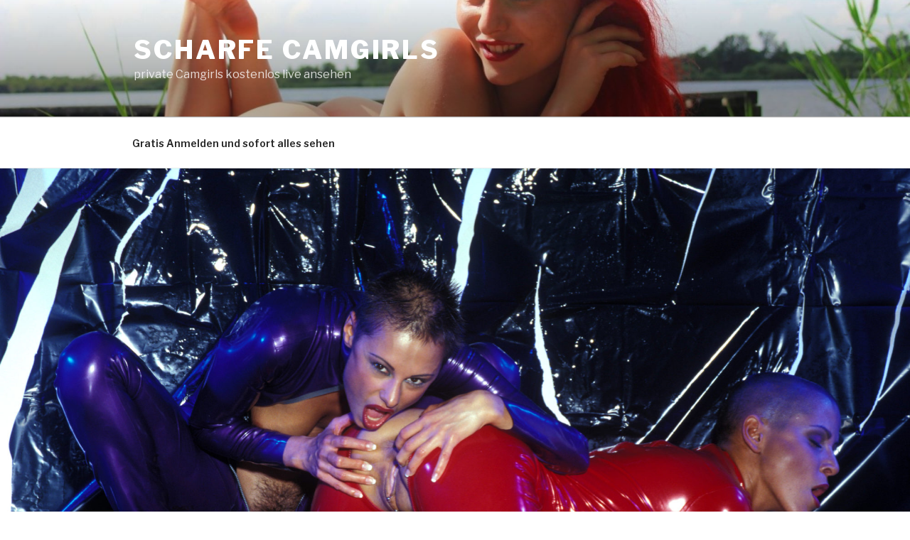

--- FILE ---
content_type: text/html; charset=UTF-8
request_url: https://b.big7.com/videobanner.php?format=160x600&wmb=737&wms=44&lp=portal
body_size: 347
content:
<html>
    <head>
                    <link rel="stylesheet" type="text/css" href="/css/videobanner.min.css">
                <link href='/font/import_sheets/oswald_300_400_700.css' rel='stylesheet' type='text/css'>
    </head>
    <body>
        <div id="b7video" class="_160x600">
                            <a href="https://www.big7.com/portal/?wmb=737&wms=44" target="_blank">
                            <video autoplay autobuffer muted loop playsinline poster="//cash.big7.com/banner/video/160x600/vid5_160x600.jpg">
                    <source src="//cash.big7.com/banner/video/160x600/vid5_160x600.mp4" type="video/mp4" />
                    <source src="//cash.big7.com/banner/video/160x600/vid5_160x600.webm" type="video/webm" />
                </video>

                <div class="button">Mehr sehen!</div>
                <div class="blocker"></div>
                            </a>
                    </div>
    </body>
</html>

--- FILE ---
content_type: text/css
request_url: https://b.big7.com/css/videobanner.min.css
body_size: 921
content:
body{padding:0;margin:0}
#b7video{font-family:Oswald,Times,sans-serif;display:inline-block}
#b7video a{display:block;position:relative;text-decoration:none}
#b7video .button{background-color:#249B29;background:-webkit-linear-gradient(top,#249B29,#42C446);background:linear-gradient(to bottom,#249B29,#42C446);color:#FFF;position:absolute;width:140px;z-index:6;padding:7px;font-size:24px;box-sizing:border-box;text-align:center;-webkit-transition:-webkit-transform .3s ease;transition:-webkit-transform .3s ease;transition:transform .3s ease;transition:transform .3s ease,-webkit-transform .3s ease;opacity:.8;-webkit-backface-visibility:hidden;backface-visibility:hidden;-webkit-animation:button-push,button-push,button-push,button-push;animation:button-push,button-push,button-push,button-push;-webkit-animation-duration:1s;animation-duration:1s;-webkit-animation-timing-function:ease;animation-timing-function:ease;-webkit-animation-delay:2s,4s,6s,8s;animation-delay:2s,4s,6s,8s}
#b7video .button:hover{-webkit-transform:scale(1.1);transform:scale(1.1)}
#b7video .button:active{-webkit-transform:scale(.9);transform:scale(.9)}
#b7video .blocker{background-image:url(/img/big7_logo.png);background-size:20%;background-position:5px 5px;background-repeat:no-repeat;position:absolute;top:0;left:0;right:0;bottom:0;z-index:5}
#b7video video{width:100%;height:100%}
#b7video._120x600{width:120px;height:600px}
#b7video._120x600 .button,#b7video._160x600 .button{width:100px;font-size:19px;text-align:center;padding:10px;line-height:1.3;bottom:10px;margin:auto;left:0;right:0}
#b7video._120x600 .blocker,#b7video._160x600 .blocker{background-size:65px}
#b7video._160x600{width:160px;height:600px}
#b7video._160x600 .button{width:140px;font-size:24px}
#b7video._160x600 .blocker{background-size:75px}
#b7video._300x250{width:300px;height:250px}
#b7video._300x250 .button,#b7video._300x300 .button{width:170px;left:0;right:0;bottom:15px;margin:0 auto;font-size:24px}
#b7video._300x300{width:300px;height:300px}
#b7video._468x60{width:468px;height:60px}
#b7video._468x60 .button,#b7video._728x90 .button{width:120px;height:44px;font-size:18px;padding:10px;right:5px;top:0;bottom:0;margin:auto 0}
#b7video._468x60 .blocker,#b7video._728x90 .blocker{background-position:left 10px center;background-size:15%}
#b7video._728x90{width:728px;height:90px}
#b7video._728x90 .button{width:170px;height:56px;font-size:24px;right:15px}
#b7video._728x90 .blocker{background-size:12%}
@-webkit-keyframes button-push{50%{-webkit-transform:scale(.9);transform:scale(.9)}
}
@keyframes button-push{50%{-webkit-transform:scale(.9);transform:scale(.9)}
}

--- FILE ---
content_type: text/css
request_url: https://b.big7.com/font/import_sheets/oswald_300_400_700.css
body_size: 300
content:

/* latin-ext 300 */
@font-face {
    font-family: 'Oswald';
    font-style: normal;
    font-weight: 300;
    font-display: swap;
    src: url(/font/oswald/static/Oswald-Light.ttf) format("truetype");
    unicode-range: U+0100-024F, U+0259, U+1E00-1EFF, U+2020, U+20A0-20AB, U+20AD-20CF, U+2113, U+2C60-2C7F, U+A720-A7FF;
}
/* latin 300 */
@font-face {
    font-family: 'Oswald';
    font-style: normal;
    font-weight: 300;
    font-display: swap;
    src: url(/font/oswald/static/Oswald-Light.ttf) format("truetype");
    unicode-range: U+0000-00FF, U+0131, U+0152-0153, U+02BB-02BC, U+02C6, U+02DA, U+02DC, U+2000-206F, U+2074, U+20AC, U+2122, U+2191, U+2193, U+2212, U+2215, U+FEFF, U+FFFD;
}
/* latin-ext 400 */
@font-face {
    font-family: 'Oswald';
    font-style: normal;
    font-weight: 400;
    font-display: swap;
    src: url(/font/oswald/static/Oswald-Regular.ttf) format("truetype");
    unicode-range: U+0100-024F, U+0259, U+1E00-1EFF, U+2020, U+20A0-20AB, U+20AD-20CF, U+2113, U+2C60-2C7F, U+A720-A7FF;
}
/* latin 400 */
@font-face {
    font-family: 'Oswald';
    font-style: normal;
    font-weight: 400;
    font-display: swap;
    src: url(/font/oswald/static/Oswald-Regular.ttf) format("truetype");
    unicode-range: U+0000-00FF, U+0131, U+0152-0153, U+02BB-02BC, U+02C6, U+02DA, U+02DC, U+2000-206F, U+2074, U+20AC, U+2122, U+2191, U+2193, U+2212, U+2215, U+FEFF, U+FFFD;
}
/* latin-ext 700 */
@font-face {
    font-family: 'Oswald';
    font-style: normal;
    font-weight: 700;
    font-display: swap;
    src: url(/font/oswald/static/Oswald-Bold.ttf) format("truetype");
    unicode-range: U+0100-024F, U+0259, U+1E00-1EFF, U+2020, U+20A0-20AB, U+20AD-20CF, U+2113, U+2C60-2C7F, U+A720-A7FF;
}
/* latin 700 */
@font-face {
    font-family: 'Oswald';
    font-style: normal;
    font-weight: 700;
    font-display: swap;
    src: url(/font/oswald/static/Oswald-Bold.ttf) format("truetype");
    unicode-range: U+0000-00FF, U+0131, U+0152-0153, U+02BB-02BC, U+02C6, U+02DA, U+02DC, U+2000-206F, U+2074, U+20AC, U+2122, U+2191, U+2193, U+2212, U+2215, U+FEFF, U+FFFD;
}